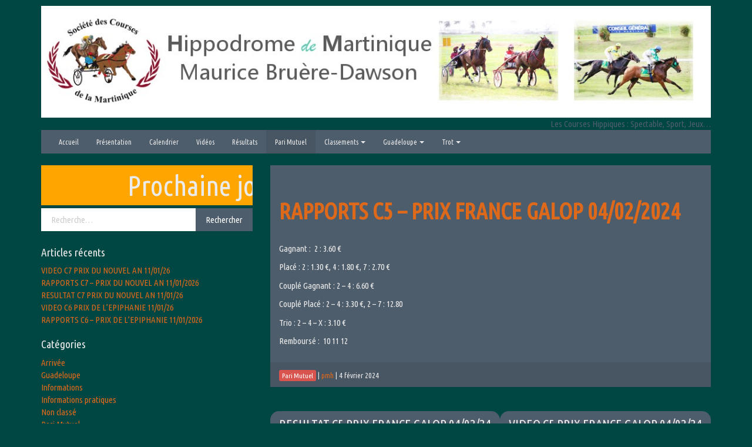

--- FILE ---
content_type: text/html; charset=UTF-8
request_url: https://hippodromedecarrere.fr/index.php/2024/02/04/rapports-c5-prix-france-galop-04-02-2024/
body_size: 12726
content:

<!DOCTYPE html>
<!--[if IE 8]> <html class="lt-ie9" lang="fr-FR"> <![endif]-->
<!--[if gt IE 8]><!--> <html lang="fr-FR"> <!--<![endif]-->
<head>
    <meta charset="UTF-8" />
    <meta http-equiv="X-UA-Compatible" content="IE=edge">
		 <meta name="viewport" content="width=device-width, initial-scale=1.0">
        <link rel="profile" href="http://gmpg.org/xfn/11" />
 
	<title>RAPPORTS C5 &#8211; PRIX FRANCE GALOP 04/02/2024 &#8211; Hippodrome de Martinique</title>
<link rel='dns-prefetch' href='//fonts.googleapis.com' />
<link rel='dns-prefetch' href='//s.w.org' />
<link rel="alternate" type="application/rss+xml" title="Hippodrome de Martinique &raquo; Flux" href="https://hippodromedecarrere.fr/index.php/feed/" />
<link rel="alternate" type="application/rss+xml" title="Hippodrome de Martinique &raquo; Flux des commentaires" href="https://hippodromedecarrere.fr/index.php/comments/feed/" />
		<script type="text/javascript">
			window._wpemojiSettings = {"baseUrl":"https:\/\/s.w.org\/images\/core\/emoji\/11\/72x72\/","ext":".png","svgUrl":"https:\/\/s.w.org\/images\/core\/emoji\/11\/svg\/","svgExt":".svg","source":{"concatemoji":"https:\/\/hippodromedecarrere.fr\/wp-includes\/js\/wp-emoji-release.min.js?ver=4.9.28"}};
			!function(e,a,t){var n,r,o,i=a.createElement("canvas"),p=i.getContext&&i.getContext("2d");function s(e,t){var a=String.fromCharCode;p.clearRect(0,0,i.width,i.height),p.fillText(a.apply(this,e),0,0);e=i.toDataURL();return p.clearRect(0,0,i.width,i.height),p.fillText(a.apply(this,t),0,0),e===i.toDataURL()}function c(e){var t=a.createElement("script");t.src=e,t.defer=t.type="text/javascript",a.getElementsByTagName("head")[0].appendChild(t)}for(o=Array("flag","emoji"),t.supports={everything:!0,everythingExceptFlag:!0},r=0;r<o.length;r++)t.supports[o[r]]=function(e){if(!p||!p.fillText)return!1;switch(p.textBaseline="top",p.font="600 32px Arial",e){case"flag":return s([55356,56826,55356,56819],[55356,56826,8203,55356,56819])?!1:!s([55356,57332,56128,56423,56128,56418,56128,56421,56128,56430,56128,56423,56128,56447],[55356,57332,8203,56128,56423,8203,56128,56418,8203,56128,56421,8203,56128,56430,8203,56128,56423,8203,56128,56447]);case"emoji":return!s([55358,56760,9792,65039],[55358,56760,8203,9792,65039])}return!1}(o[r]),t.supports.everything=t.supports.everything&&t.supports[o[r]],"flag"!==o[r]&&(t.supports.everythingExceptFlag=t.supports.everythingExceptFlag&&t.supports[o[r]]);t.supports.everythingExceptFlag=t.supports.everythingExceptFlag&&!t.supports.flag,t.DOMReady=!1,t.readyCallback=function(){t.DOMReady=!0},t.supports.everything||(n=function(){t.readyCallback()},a.addEventListener?(a.addEventListener("DOMContentLoaded",n,!1),e.addEventListener("load",n,!1)):(e.attachEvent("onload",n),a.attachEvent("onreadystatechange",function(){"complete"===a.readyState&&t.readyCallback()})),(n=t.source||{}).concatemoji?c(n.concatemoji):n.wpemoji&&n.twemoji&&(c(n.twemoji),c(n.wpemoji)))}(window,document,window._wpemojiSettings);
		</script>
		<style type="text/css">
img.wp-smiley,
img.emoji {
	display: inline !important;
	border: none !important;
	box-shadow: none !important;
	height: 1em !important;
	width: 1em !important;
	margin: 0 .07em !important;
	vertical-align: -0.1em !important;
	background: none !important;
	padding: 0 !important;
}
</style>
<link rel='stylesheet' id='contact-form-7-css'  href='https://hippodromedecarrere.fr/wp-content/plugins/contact-form-7/includes/css/styles.css?ver=5.1.1' type='text/css' media='all' />
<link rel='stylesheet' id='easingslider-css'  href='https://hippodromedecarrere.fr/wp-content/plugins/easing-slider/assets/css/public.min.css?ver=3.0.8' type='text/css' media='all' />
<link rel='stylesheet' id='meteo-css'  href='https://hippodromedecarrere.fr/wp-content/plugins/meteoart/public/css/meteo-public.css?ver=1.0.0' type='text/css' media='all' />
<link rel='stylesheet' id='ssb_style-css'  href='https://hippodromedecarrere.fr/wp-content/plugins/social-share-boost/css/style.css?ver=4.9.28' type='text/css' media='all' />
<link rel='stylesheet' id='splw-styles-css'  href='https://hippodromedecarrere.fr/wp-content/plugins/location-weather/assets/css/splw-style.min.css?ver=1.3.11' type='text/css' media='all' />
<style id='splw-styles-inline-css' type='text/css'>
#splw-location-weather-11178.splw-main-wrapper {max-width: 320px;margin : auto;margin-bottom: 2em;}#splw-location-weather-11178 .splw-lite-wrapper,#splw-location-weather-11178 .splw-forecast-weather select,#splw-location-weather-11178 .splw-forecast-weather option,#splw-location-weather-11178 .splw-lite-wrapper .splw-weather-attribution a{color:#fff;text-decoration: none;}#splw-location-weather-11178 .splw-lite-wrapper{ border: 0px solid #e2e2e2}#splw-location-weather-11178 .splw-lite-wrapper{border-radius: 8px;}#splw-location-weather-11178 .splw-weather-title {margin-top :0px;margin-right :0px;margin-bottom: 20px;margin-left: 0px;}#splw-location-weather-11178 .splw-weather-icons div svg path{fill:#dfe6e9;}#splw-location-weather-11178 .splw-lite-wrapper,#splw-location-weather-11178 .splw-forecast-weather option{background:#507f43}
</style>
<link rel='stylesheet' id='splw-old-styles-css'  href='https://hippodromedecarrere.fr/wp-content/plugins/location-weather/assets/css/old-style.min.css?ver=1.3.11' type='text/css' media='all' />
<link rel='stylesheet' id='wp-forecast-css'  href='https://hippodromedecarrere.fr/wp-content/plugins/wp-forecast/wp-forecast-default.css?ver=9999' type='text/css' media='all' />
<link rel='stylesheet' id='google-webfonts-css'  href='https://fonts.googleapis.com/css?family=Ubuntu+Condensed%3A300%2C400%2C700%7C&#038;subset=latin%2Clatin-ext&#038;ver=4.9.28' type='text/css' media='all' />
<link rel='stylesheet' id='bootstrap-css'  href='https://hippodromedecarrere.fr/wp-content/themes/firmasite/assets/themes/superhero/bootstrap.min.css?ver=4.9.28' type='text/css' media='all' />
<link rel='stylesheet' id='firmasite-style-css'  href='https://hippodromedecarrere.fr/wp-content/themes/firmasite/style.css?ver=4.9.28' type='text/css' media='all' />
<link rel='stylesheet' id='bbpress-wp-tweaks-css'  href='https://hippodromedecarrere.fr/wp-content/plugins/bbpress-wp-tweaks/style.css?ver=4.9.28' type='text/css' media='all' />
<link rel='stylesheet' id='tablepress-default-css'  href='https://hippodromedecarrere.fr/wp-content/plugins/tablepress/css/default.min.css?ver=1.9.1' type='text/css' media='all' />
<link rel='stylesheet' id='__EPYT__style-css'  href='https://hippodromedecarrere.fr/wp-content/plugins/youtube-embed-plus/styles/ytprefs.min.css?ver=14.1' type='text/css' media='all' />
<style id='__EPYT__style-inline-css' type='text/css'>

                .epyt-gallery-thumb {
                        width: 33.333%;
                }
                
</style>
	<style id="custom-custom-css" type="text/css" media="screen">
		</style>
			<style type="text/css" media="screen">
							body, h1, h2, h3, h4, h5, h6, .btn, .navbar { font-family: Ubuntu Condensed,sans-serif !important;}
						           </style>
			<script type='text/javascript'>
/* <![CDATA[ */
var theme_data = {"themeLogo":""};
/* ]]> */
</script>
<script type='text/javascript' src='https://hippodromedecarrere.fr/wp-includes/js/jquery/jquery.js?ver=1.12.4'></script>
<script type='text/javascript' src='https://hippodromedecarrere.fr/wp-includes/js/jquery/jquery-migrate.min.js?ver=1.4.1'></script>
<script type='text/javascript' src='https://hippodromedecarrere.fr/wp-content/plugins/easing-slider/assets/js/public.min.js?ver=3.0.8'></script>
<script type='text/javascript' src='https://hippodromedecarrere.fr/wp-content/plugins/meteoart/public/js/meteo-public.js?ver=1.0.0'></script>
<script type='text/javascript'>
/* <![CDATA[ */
var _EPYT_ = {"ajaxurl":"https:\/\/hippodromedecarrere.fr\/wp-admin\/admin-ajax.php","security":"d4591d8abc","gallery_scrolloffset":"20","eppathtoscripts":"https:\/\/hippodromedecarrere.fr\/wp-content\/plugins\/youtube-embed-plus\/scripts\/","eppath":"https:\/\/hippodromedecarrere.fr\/wp-content\/plugins\/youtube-embed-plus\/","epresponsiveselector":"[\"iframe.__youtube_prefs__\",\"iframe[src*='youtube.com']\",\"iframe[src*='youtube-nocookie.com']\",\"iframe[data-ep-src*='youtube.com']\",\"iframe[data-ep-src*='youtube-nocookie.com']\",\"iframe[data-ep-gallerysrc*='youtube.com']\"]","epdovol":"1","version":"14.1","evselector":"iframe.__youtube_prefs__[src], iframe[src*=\"youtube.com\/embed\/\"], iframe[src*=\"youtube-nocookie.com\/embed\/\"]","ajax_compat":"","ytapi_load":"light","pause_others":"","stopMobileBuffer":"1","not_live_on_channel":"","vi_active":"","vi_js_posttypes":[]};
/* ]]> */
</script>
<script type='text/javascript' src='https://hippodromedecarrere.fr/wp-content/plugins/youtube-embed-plus/scripts/ytprefs.min.js?ver=14.1'></script>
<link rel='https://api.w.org/' href='https://hippodromedecarrere.fr/index.php/wp-json/' />
<link rel="EditURI" type="application/rsd+xml" title="RSD" href="https://hippodromedecarrere.fr/xmlrpc.php?rsd" />
<link rel="wlwmanifest" type="application/wlwmanifest+xml" href="https://hippodromedecarrere.fr/wp-includes/wlwmanifest.xml" /> 
<link rel='prev' title='RESULTAT C5 PRIX FRANCE GALOP 04/02/24' href='https://hippodromedecarrere.fr/index.php/2024/02/04/resultat-c5-prix-france-galop-04-02-24/' />
<link rel='next' title='VIDEO C5 PRIX FRANCE GALOP 04/02/24' href='https://hippodromedecarrere.fr/index.php/2024/02/04/video-c5-prix-de-lassociation-des-courses-de-karukera-04-02-24/' />
<meta name="generator" content="WordPress 4.9.28" />
<link rel="canonical" href="https://hippodromedecarrere.fr/index.php/2024/02/04/rapports-c5-prix-france-galop-04-02-2024/" />
<link rel='shortlink' href='https://hippodromedecarrere.fr/?p=11811' />
<link rel="alternate" type="application/json+oembed" href="https://hippodromedecarrere.fr/index.php/wp-json/oembed/1.0/embed?url=https%3A%2F%2Fhippodromedecarrere.fr%2Findex.php%2F2024%2F02%2F04%2Frapports-c5-prix-france-galop-04-02-2024%2F" />
<link rel="alternate" type="text/xml+oembed" href="https://hippodromedecarrere.fr/index.php/wp-json/oembed/1.0/embed?url=https%3A%2F%2Fhippodromedecarrere.fr%2Findex.php%2F2024%2F02%2F04%2Frapports-c5-prix-france-galop-04-02-2024%2F&#038;format=xml" />
<style type="text/css" id="custom-background-css">
body.custom-background { background-color: #004743; }
</style>
		<script type="text/javascript">
			function visible_lg(){ return (jQuery("#visible-lg").css("display") === "block") ? true : false; }
			function visible_md(){ return (jQuery("#visible-md").css("display") === "block") ? true : false; }
			function visible_sm(){ return (jQuery("#visible-sm").css("display") === "block") ? true : false; }
			function visible_xs(){ return (jQuery("#visible-xs").css("display") === "block") ? true : false; }
			
			// http://remysharp.com/2010/07/21/throttling-function-calls/
			function throttle(d,a,h){a||(a=250);var b,e;return function(){var f=h||this,c=+new Date,g=arguments;b&&c<b+a?(clearTimeout(e),e=setTimeout(function(){b=c;d.apply(f,g)},a)):(b=c,d.apply(f,g))}};
        </script>
		<link rel="icon" href="https://hippodromedecarrere.fr/wp-content/uploads/2016/04/logoscm2013-150x150.jpg" sizes="32x32" />
<link rel="icon" href="https://hippodromedecarrere.fr/wp-content/uploads/2016/04/logoscm2013.jpg" sizes="192x192" />
<link rel="apple-touch-icon-precomposed" href="https://hippodromedecarrere.fr/wp-content/uploads/2016/04/logoscm2013.jpg" />
<meta name="msapplication-TileImage" content="https://hippodromedecarrere.fr/wp-content/uploads/2016/04/logoscm2013.jpg" />
</head>

<body class="post-template-default single single-post postid-11811 single-format-standard custom-background">

<a href="#primary" class="sr-only">Aller au contenu</a>

<div id="page" class="hfeed site site-sidebar-content superhero-theme">

	    
	<header id="masthead" class="site-header" role="banner">
  <div id="masthead-inner" class="container">

      
    <div id="logo" class="pull-left">         
        <a href="https://hippodromedecarrere.fr/" title="Hippodrome de Martinique" rel="home" id="logo-link" class="logo" data-section="body">
                        <img src="http://hippodromedecarrere.fr/wp-content/uploads/2017/07/Entete-site-internet-Carrere-4.jpg" alt="Les Courses Hippiques : Spectable, Sport, Jeux&#8230;" title="Hippodrome de Martinique" id="logo-img" />
                     </a>
    </div>
    
        
    <div id="logo-side" class="pull-right">
       
              	<div id="site-description" class="no-margin-bot text-right text-muted hidden-xs hidden-sm hidden-fixed-top">Les Courses Hippiques : Spectable, Sport, Jeux&#8230;</div>
       
                  
    </div>
    
        
    <div id="navbar-splitter" class="clearfix hidden-fixed-top"></div>
    
                <nav id="mainmenu" role="navigation" class="site-navigation main-navigation navbar  navbar-default">          
              <div class="navbar-header">
                  <button type="button" class="navbar-toggle collapsed" data-toggle="collapse" data-target="#nav-main">
                    <span class="sr-only">Afficher/masquer la navigation</span>
                    <span class="icon-bar"></span>
                    <span class="icon-bar"></span>
                    <span class="icon-bar"></span>
                  </button>
              </div>                
              <div id="nav-main" class="collapse navbar-collapse" role="navigation">
                <ul id="menu-menu-principal" class="nav navbar-nav"><li class="menu-accueil"><a href="http://hippodromedecarrere.fr/">Accueil</a></li>
<li class="menu-presentation"><a href="https://hippodromedecarrere.fr/index.php/presentation/">Présentation</a></li>
<li class="menu-calendrier"><a href="https://hippodromedecarrere.fr/index.php/calendrier/">Calendrier</a></li>
<li class="menu-videos"><a href="https://hippodromedecarrere.fr/index.php/category/videos/">Vidéos</a></li>
<li class="menu-resultats"><a href="https://hippodromedecarrere.fr/index.php/category/resultats/">Résultats</a></li>
<li class="current-post-ancestor active current-post-parent menu-pari-mutuel"><a href="https://hippodromedecarrere.fr/index.php/category/pmh/">Pari Mutuel</a></li>
<li class="dropdown menu-classements"><a class="dropdown-toggle" data-toggle="dropdown" data-target="#" href="https://hippodromedecarrere.fr/index.php/classements/">Classements <b class="caret"></b></a>
<ul class="dropdown-menu">
	<li class="dropdown have-submenu menu-classements-2025"><a href="https://hippodromedecarrere.fr/index.php/classements-2025/">Classements 2025</a>
<ul class="dropdown-menu submenu">
		<li class="menu-classement-jockeys-2025"><a href="https://hippodromedecarrere.fr/index.php/classement-jockeys-2025/">Classement Jockeys 2025</a></li>
		<li class="menu-classement-proprietaires-2025"><a href="https://hippodromedecarrere.fr/index.php/classement-proprietaires-2025/">Classement Propriètaires 2025</a></li>
		<li class="menu-classement-entraineurs-2025"><a href="https://hippodromedecarrere.fr/index.php/classement-entraineurs-2025/">Classement Entraineurs 2025</a></li>
	</ul>
</li>
	<li class="menu-classements-2024"><a href="https://hippodromedecarrere.fr/index.php/classement-2024/">Classements 2024</a></li>
	<li class="menu-classements-2023"><a href="https://hippodromedecarrere.fr/index.php/classements-2023/">Classements 2023</a></li>
	<li class="menu-classements-2022"><a href="https://hippodromedecarrere.fr/index.php/classements-2022/">Classements 2022</a></li>
	<li class="menu-classements-2021"><a href="https://hippodromedecarrere.fr/index.php/classements-2021/">Classements 2021</a></li>
	<li class="menu-classements-2020"><a href="https://hippodromedecarrere.fr/index.php/classements-2020/">Classements 2020</a></li>
	<li class="menu-classements-2019"><a href="https://hippodromedecarrere.fr/index.php/classements-2019/">Classements 2019</a></li>
	<li class="menu-classements-2018"><a href="https://hippodromedecarrere.fr/index.php/classements-2018/">Classements 2018</a></li>
	<li class="menu-classements-2017"><a href="https://hippodromedecarrere.fr/index.php/classements/classements-2017/">Classements 2017</a></li>
	<li class="menu-classements-2016"><a href="https://hippodromedecarrere.fr/index.php/classements-2016/">Classements 2016</a></li>
</ul>
</li>
<li class="dropdown menu-guadeloupe"><a class="dropdown-toggle" data-toggle="dropdown" data-target="#" href="https://hippodromedecarrere.fr/index.php/category/guadeloupe/">Guadeloupe <b class="caret"></b></a>
<ul class="dropdown-menu">
	<li class="dropdown have-submenu menu-guadeloupe-2026"><a href="https://hippodromedecarrere.fr/index.php/guadeloupe-2026/">Guadeloupe 2026</a>
<ul class="dropdown-menu submenu">
		<li class="menu-calendrier-guadeloupe-2026"><a href="https://hippodromedecarrere.fr/index.php/calendrier-guadeloupe-2026/">Calendrier Guadeloupe 2026</a></li>
	</ul>
</li>
	<li class="menu-guadeloupe-2022"><a href="https://hippodromedecarrere.fr/index.php/guadeloupe-2022/">Guadeloupe 2022</a></li>
	<li class="menu-guadeloupe-2021"><a href="https://hippodromedecarrere.fr/index.php/guadeloupe-2021/">Guadeloupe 2021</a></li>
	<li class="menu-guadeloupe-2020"><a href="https://hippodromedecarrere.fr/index.php/guadeloupe-2020/">Guadeloupe 2020</a></li>
	<li class="menu-guadeloupe-2019"><a href="https://hippodromedecarrere.fr/index.php/guadeloupe-2019/">Guadeloupe 2019</a></li>
	<li class="menu-guadeloupe-2018"><a href="https://hippodromedecarrere.fr/index.php/guadeloupe-2018/">Guadeloupe 2018</a></li>
	<li class="menu-guadeloupe-2017"><a href="https://hippodromedecarrere.fr/index.php/2017-2/">Guadeloupe 2017</a></li>
	<li class="menu-guadeloupe-2016"><a href="https://hippodromedecarrere.fr/index.php/2016-2/">Guadeloupe 2016</a></li>
</ul>
</li>
<li class="dropdown menu-trot"><a class="dropdown-toggle" data-toggle="dropdown" data-target="#" href="https://hippodromedecarrere.fr/index.php/category/trot/">Trot <b class="caret"></b></a>
<ul class="dropdown-menu">
	<li class="dropdown have-submenu menu-trot-2026"><a href="https://hippodromedecarrere.fr/index.php/trot-2026/">Trot 2026</a>
<ul class="dropdown-menu submenu">
		<li class="menu-classement-driver-2026"><a href="https://hippodromedecarrere.fr/index.php/classement-driver-2026/">Classement Driver 2026</a></li>
		<li class="menu-classement-proprietaire-entraineur-2026"><a href="https://hippodromedecarrere.fr/index.php/classement-proprietaire-entraineur-2026/">Classement Propriétaire/Entraineur 2026</a></li>
	</ul>
</li>
	<li class="menu-trot-2025"><a href="https://hippodromedecarrere.fr/index.php/trot-2025/">Trot 2025</a></li>
	<li class="menu-trot-2024"><a href="https://hippodromedecarrere.fr/index.php/trot-2024/">Trot 2024</a></li>
	<li class="menu-trot-2023"><a href="https://hippodromedecarrere.fr/index.php/trot-2023/">Trot 2023</a></li>
	<li class="menu-trot-2022"><a href="https://hippodromedecarrere.fr/index.php/trot-2022/">Trot 2022</a></li>
	<li class="menu-trot-2021"><a href="https://hippodromedecarrere.fr/index.php/trot-2021/">Trot 2021</a></li>
	<li class="menu-trot-2020"><a href="https://hippodromedecarrere.fr/index.php/trot-2020/">Trot 2020</a></li>
	<li class="menu-trot-2019"><a href="https://hippodromedecarrere.fr/index.php/trot-2019/">Trot 2019</a></li>
	<li class="menu-trot-2018"><a href="https://hippodromedecarrere.fr/index.php/trot-2018/">Trot 2018</a></li>
	<li class="menu-trot-2017"><a href="https://hippodromedecarrere.fr/index.php/trot-2017/">Trot 2017</a></li>
	<li class="menu-trot-2016"><a href="https://hippodromedecarrere.fr/index.php/trot-2016/">Trot 2016</a></li>
</ul>
</li>
</ul>              </div>
            </nav>    <!-- .site-navigation .main-navigation --> 
              
        
  </div>
</header><!-- #masthead .site-header -->
    
	    
	<div id="main" class="site-main container">
        <div class="row">
            

		<div id="primary" class="content-area clearfix col-xs-12 col-md-8 pull-right">
			
			            
			
								
					<article id="post-11811" class="post-11811 post type-post status-publish format-standard hentry category-pmh">
 <div class="panel panel-default">
   <div class="panel-body">
    <header class="entry-header">
        <h1 class="page-header page-title entry-title">
            <strong><a href="https://hippodromedecarrere.fr/index.php/2024/02/04/rapports-c5-prix-france-galop-04-02-2024/" title="Permalien vers RAPPORTS C5 &#8211; PRIX FRANCE GALOP 04/02/2024" rel="bookmark">RAPPORTS C5 &#8211; PRIX FRANCE GALOP 04/02/2024</a></strong>
            		</h1>
    </header>
    <div class="entry-content">
 		<p>Gagnant :  2 : 3.60 €</p>
<p>Placé : 2 : 1.30 €, 4 : 1.80 €, 7 : 2.70 €</p>
<p>Couplé Gagnant : 2 &#8211; 4 : 6.60 €</p>
<p>Couplé Placé : 2 &#8211; 4 : 3.30 €, 2 &#8211; 7 : 12.80</p>
<p>Trio : 2 &#8211; 4 &#8211; X : 3.10 €</p>
<p>Remboursé :  10 11 12</p>
		            </div>
   </div>
   <div class="panel-footer entry-meta">
        <small>
                <span class="loop-category"><span class="icon-folder-open"></span>  <a class="label label-danger" href="https://hippodromedecarrere.fr/index.php/category/pmh/"><span>Pari Mutuel</span></a> </span>        <span class="loop-author"> | <span class="icon-user"></span> <span class="author vcard"><a class="url fn n" href="https://hippodromedecarrere.fr/index.php/author/pmh/">pmh</a></span></span>
        <span class="loop-date"> | <span class="icon-calendar"></span> <time class="entry-date published updated" datetime="2024-02-04T15:17:40+0000">4 février 2024</time></span>
                   
                </small>
    </div>
 </div>
</article><!-- #post-11811 -->
				
			
                        <div class="clearfix remove-for-infinite"></div>	
	<div id="pagination-bottom" class="pager lead">
		
	
		<li class="nav-below nav-next pull-right"><a href="https://hippodromedecarrere.fr/index.php/2024/02/04/video-c5-prix-de-lassociation-des-courses-de-karukera-04-02-24/" rel="next">VIDEO C5 PRIX FRANCE GALOP 04/02/24 <span class="meta-nav"><i class="icon-arrow-right"></i></span></a></li>		<li class="nav-below nav-previous pull-left"><a href="https://hippodromedecarrere.fr/index.php/2024/02/04/resultat-c5-prix-france-galop-04-02-24/" rel="prev"><span class="meta-nav"><i class="icon-arrow-left"></i></span> RESULTAT C5 PRIX FRANCE GALOP 04/02/24</a></li>
	
		
	</div>
	
		</div><!-- #primary .content-area -->

<div id="secondary" class="widget-area clearfix col-xs-12 col-md-4" role="complementary">
 
    
    <article id="custom_html-2" class="widget_text widget clearfix widget_custom_html"><div class="textwidget custom-html-widget"><marquee bgcolor="orange"><font size="8pt">Prochaine journée de courses hippiques le Dimanche 8 février 2026, renseignements : 05 96 51 76 49</font> </marquee></div></article><article id="search-2" class="widget clearfix widget_search"><form role="search" method="get" class="search-form" action="https://hippodromedecarrere.fr/">
	<label class="sr-only" for="s"><span class="screen-reader-text">Rechercher&nbsp;:</span></label>
	<div class="form-group">
        <div class="input-group">
            <input type="search" class="search-field form-control" placeholder="Recherche&hellip;" value="" name="s" x-webkit-speech />
            <div class="input-group-btn">
                <button type="submit" class="search-submit btn btn-default">Rechercher</button>
            </div>
        </div>
    </div>
</form></article>		<article id="recent-posts-2" class="widget clearfix widget_recent_entries">		<h4>Articles récents</h4>		<ul>
											<li>
					<a href="https://hippodromedecarrere.fr/index.php/2026/01/11/video-c7-prix-du-nouvel-an-11-01-26/">VIDEO C7 PRIX DU NOUVEL AN 11/01/26</a>
									</li>
											<li>
					<a href="https://hippodromedecarrere.fr/index.php/2026/01/11/rapports-c7-prix-du-nouvel-an-11-01-2026/">RAPPORTS C7 &#8211; PRIX DU NOUVEL AN 11/01/2026</a>
									</li>
											<li>
					<a href="https://hippodromedecarrere.fr/index.php/2026/01/11/resultat-c7-prix-du-nouvel-an-11-01-26/">RESULTAT C7 PRIX DU NOUVEL AN 11/01/26</a>
									</li>
											<li>
					<a href="https://hippodromedecarrere.fr/index.php/2026/01/11/video-c6-prix-de-lepiphanie-11-01-26/">VIDEO C6 PRIX DE L&rsquo;EPIPHANIE 11/01/26</a>
									</li>
											<li>
					<a href="https://hippodromedecarrere.fr/index.php/2026/01/11/rapports-c6-prix-de-lepiphanie-11-01-2026/">RAPPORTS C6 &#8211; PRIX DE L&rsquo;EPIPHANIE 11/01/2026</a>
									</li>
					</ul>
		</article><article id="categories-2" class="widget clearfix widget_categories"><h4>Catégories</h4>		<ul>
	<li class="cat-item cat-item-12"><a href="https://hippodromedecarrere.fr/index.php/category/arrivee/" >Arrivée</a>
</li>
	<li class="cat-item cat-item-13"><a href="https://hippodromedecarrere.fr/index.php/category/guadeloupe/" >Guadeloupe</a>
</li>
	<li class="cat-item cat-item-20"><a href="https://hippodromedecarrere.fr/index.php/category/informations/" >Informations</a>
</li>
	<li class="cat-item cat-item-17"><a href="https://hippodromedecarrere.fr/index.php/category/informations-pratiques/" >Informations pratiques</a>
</li>
	<li class="cat-item cat-item-1"><a href="https://hippodromedecarrere.fr/index.php/category/non-classe/" >Non classé</a>
</li>
	<li class="cat-item cat-item-10"><a href="https://hippodromedecarrere.fr/index.php/category/pmh/" >Pari Mutuel</a>
</li>
	<li class="cat-item cat-item-7"><a href="https://hippodromedecarrere.fr/index.php/category/photos/" >Photos</a>
</li>
	<li class="cat-item cat-item-9"><a href="https://hippodromedecarrere.fr/index.php/category/programme/" >Programme</a>
</li>
	<li class="cat-item cat-item-5"><a href="https://hippodromedecarrere.fr/index.php/category/resultats/" >Résultats</a>
</li>
	<li class="cat-item cat-item-15"><a href="https://hippodromedecarrere.fr/index.php/category/trot/" >Trot</a>
</li>
	<li class="cat-item cat-item-3"><a href="https://hippodromedecarrere.fr/index.php/category/videos/" >Vidéos</a>
</li>
		</ul>
</article><article id="archives-2" class="widget clearfix widget_archive"><h4>Archives</h4>		<label class="screen-reader-text" for="archives-dropdown-2">Archives</label>
		<select id="archives-dropdown-2" name="archive-dropdown" onchange='document.location.href=this.options[this.selectedIndex].value;'>
			
			<option value="">Sélectionner un mois</option>
				<option value='https://hippodromedecarrere.fr/index.php/2026/01/'> janvier 2026 &nbsp;(23)</option>
	<option value='https://hippodromedecarrere.fr/index.php/2025/12/'> décembre 2025 &nbsp;(26)</option>
	<option value='https://hippodromedecarrere.fr/index.php/2025/11/'> novembre 2025 &nbsp;(47)</option>
	<option value='https://hippodromedecarrere.fr/index.php/2025/10/'> octobre 2025 &nbsp;(49)</option>
	<option value='https://hippodromedecarrere.fr/index.php/2025/09/'> septembre 2025 &nbsp;(45)</option>
	<option value='https://hippodromedecarrere.fr/index.php/2025/07/'> juillet 2025 &nbsp;(39)</option>
	<option value='https://hippodromedecarrere.fr/index.php/2025/06/'> juin 2025 &nbsp;(45)</option>
	<option value='https://hippodromedecarrere.fr/index.php/2025/05/'> mai 2025 &nbsp;(46)</option>
	<option value='https://hippodromedecarrere.fr/index.php/2025/04/'> avril 2025 &nbsp;(44)</option>
	<option value='https://hippodromedecarrere.fr/index.php/2025/03/'> mars 2025 &nbsp;(45)</option>
	<option value='https://hippodromedecarrere.fr/index.php/2025/02/'> février 2025 &nbsp;(45)</option>
	<option value='https://hippodromedecarrere.fr/index.php/2025/01/'> janvier 2025 &nbsp;(44)</option>
	<option value='https://hippodromedecarrere.fr/index.php/2024/12/'> décembre 2024 &nbsp;(51)</option>
	<option value='https://hippodromedecarrere.fr/index.php/2024/11/'> novembre 2024 &nbsp;(48)</option>
	<option value='https://hippodromedecarrere.fr/index.php/2024/10/'> octobre 2024 &nbsp;(26)</option>
	<option value='https://hippodromedecarrere.fr/index.php/2024/09/'> septembre 2024 &nbsp;(47)</option>
	<option value='https://hippodromedecarrere.fr/index.php/2024/08/'> août 2024 &nbsp;(43)</option>
	<option value='https://hippodromedecarrere.fr/index.php/2024/07/'> juillet 2024 &nbsp;(36)</option>
	<option value='https://hippodromedecarrere.fr/index.php/2024/06/'> juin 2024 &nbsp;(45)</option>
	<option value='https://hippodromedecarrere.fr/index.php/2024/05/'> mai 2024 &nbsp;(45)</option>
	<option value='https://hippodromedecarrere.fr/index.php/2024/04/'> avril 2024 &nbsp;(45)</option>
	<option value='https://hippodromedecarrere.fr/index.php/2024/03/'> mars 2024 &nbsp;(23)</option>
	<option value='https://hippodromedecarrere.fr/index.php/2024/02/'> février 2024 &nbsp;(45)</option>
	<option value='https://hippodromedecarrere.fr/index.php/2024/01/'> janvier 2024 &nbsp;(23)</option>
	<option value='https://hippodromedecarrere.fr/index.php/2023/12/'> décembre 2023 &nbsp;(51)</option>
	<option value='https://hippodromedecarrere.fr/index.php/2023/11/'> novembre 2023 &nbsp;(51)</option>
	<option value='https://hippodromedecarrere.fr/index.php/2023/10/'> octobre 2023 &nbsp;(52)</option>
	<option value='https://hippodromedecarrere.fr/index.php/2023/09/'> septembre 2023 &nbsp;(48)</option>
	<option value='https://hippodromedecarrere.fr/index.php/2023/08/'> août 2023 &nbsp;(16)</option>
	<option value='https://hippodromedecarrere.fr/index.php/2023/07/'> juillet 2023 &nbsp;(36)</option>
	<option value='https://hippodromedecarrere.fr/index.php/2023/06/'> juin 2023 &nbsp;(25)</option>
	<option value='https://hippodromedecarrere.fr/index.php/2023/05/'> mai 2023 &nbsp;(44)</option>
	<option value='https://hippodromedecarrere.fr/index.php/2023/04/'> avril 2023 &nbsp;(43)</option>
	<option value='https://hippodromedecarrere.fr/index.php/2023/03/'> mars 2023 &nbsp;(25)</option>
	<option value='https://hippodromedecarrere.fr/index.php/2023/02/'> février 2023 &nbsp;(44)</option>
	<option value='https://hippodromedecarrere.fr/index.php/2023/01/'> janvier 2023 &nbsp;(43)</option>
	<option value='https://hippodromedecarrere.fr/index.php/2022/12/'> décembre 2022 &nbsp;(23)</option>
	<option value='https://hippodromedecarrere.fr/index.php/2022/11/'> novembre 2022 &nbsp;(23)</option>
	<option value='https://hippodromedecarrere.fr/index.php/2022/10/'> octobre 2022 &nbsp;(23)</option>
	<option value='https://hippodromedecarrere.fr/index.php/2022/09/'> septembre 2022 &nbsp;(26)</option>
	<option value='https://hippodromedecarrere.fr/index.php/2022/08/'> août 2022 &nbsp;(22)</option>
	<option value='https://hippodromedecarrere.fr/index.php/2022/07/'> juillet 2022 &nbsp;(23)</option>
	<option value='https://hippodromedecarrere.fr/index.php/2022/06/'> juin 2022 &nbsp;(23)</option>
	<option value='https://hippodromedecarrere.fr/index.php/2022/05/'> mai 2022 &nbsp;(26)</option>
	<option value='https://hippodromedecarrere.fr/index.php/2022/04/'> avril 2022 &nbsp;(23)</option>
	<option value='https://hippodromedecarrere.fr/index.php/2022/03/'> mars 2022 &nbsp;(23)</option>
	<option value='https://hippodromedecarrere.fr/index.php/2022/02/'> février 2022 &nbsp;(24)</option>
	<option value='https://hippodromedecarrere.fr/index.php/2022/01/'> janvier 2022 &nbsp;(16)</option>
	<option value='https://hippodromedecarrere.fr/index.php/2021/12/'> décembre 2021 &nbsp;(18)</option>
	<option value='https://hippodromedecarrere.fr/index.php/2021/11/'> novembre 2021 &nbsp;(15)</option>
	<option value='https://hippodromedecarrere.fr/index.php/2021/10/'> octobre 2021 &nbsp;(17)</option>
	<option value='https://hippodromedecarrere.fr/index.php/2021/09/'> septembre 2021 &nbsp;(16)</option>
	<option value='https://hippodromedecarrere.fr/index.php/2021/07/'> juillet 2021 &nbsp;(24)</option>
	<option value='https://hippodromedecarrere.fr/index.php/2021/06/'> juin 2021 &nbsp;(23)</option>
	<option value='https://hippodromedecarrere.fr/index.php/2021/05/'> mai 2021 &nbsp;(16)</option>
	<option value='https://hippodromedecarrere.fr/index.php/2021/04/'> avril 2021 &nbsp;(16)</option>
	<option value='https://hippodromedecarrere.fr/index.php/2021/03/'> mars 2021 &nbsp;(17)</option>
	<option value='https://hippodromedecarrere.fr/index.php/2021/02/'> février 2021 &nbsp;(16)</option>
	<option value='https://hippodromedecarrere.fr/index.php/2021/01/'> janvier 2021 &nbsp;(19)</option>
	<option value='https://hippodromedecarrere.fr/index.php/2020/12/'> décembre 2020 &nbsp;(16)</option>
	<option value='https://hippodromedecarrere.fr/index.php/2020/11/'> novembre 2020 &nbsp;(32)</option>
	<option value='https://hippodromedecarrere.fr/index.php/2020/10/'> octobre 2020 &nbsp;(23)</option>
	<option value='https://hippodromedecarrere.fr/index.php/2020/09/'> septembre 2020 &nbsp;(26)</option>
	<option value='https://hippodromedecarrere.fr/index.php/2020/08/'> août 2020 &nbsp;(26)</option>
	<option value='https://hippodromedecarrere.fr/index.php/2020/07/'> juillet 2020 &nbsp;(19)</option>
	<option value='https://hippodromedecarrere.fr/index.php/2020/06/'> juin 2020 &nbsp;(39)</option>
	<option value='https://hippodromedecarrere.fr/index.php/2020/05/'> mai 2020 &nbsp;(1)</option>
	<option value='https://hippodromedecarrere.fr/index.php/2020/04/'> avril 2020 &nbsp;(1)</option>
	<option value='https://hippodromedecarrere.fr/index.php/2020/03/'> mars 2020 &nbsp;(19)</option>
	<option value='https://hippodromedecarrere.fr/index.php/2020/02/'> février 2020 &nbsp;(26)</option>
	<option value='https://hippodromedecarrere.fr/index.php/2020/01/'> janvier 2020 &nbsp;(27)</option>
	<option value='https://hippodromedecarrere.fr/index.php/2019/12/'> décembre 2019 &nbsp;(3)</option>
	<option value='https://hippodromedecarrere.fr/index.php/2019/11/'> novembre 2019 &nbsp;(25)</option>
	<option value='https://hippodromedecarrere.fr/index.php/2019/10/'> octobre 2019 &nbsp;(23)</option>
	<option value='https://hippodromedecarrere.fr/index.php/2019/09/'> septembre 2019 &nbsp;(26)</option>
	<option value='https://hippodromedecarrere.fr/index.php/2019/08/'> août 2019 &nbsp;(2)</option>
	<option value='https://hippodromedecarrere.fr/index.php/2019/07/'> juillet 2019 &nbsp;(25)</option>
	<option value='https://hippodromedecarrere.fr/index.php/2019/06/'> juin 2019 &nbsp;(31)</option>
	<option value='https://hippodromedecarrere.fr/index.php/2019/05/'> mai 2019 &nbsp;(28)</option>
	<option value='https://hippodromedecarrere.fr/index.php/2019/04/'> avril 2019 &nbsp;(52)</option>
	<option value='https://hippodromedecarrere.fr/index.php/2019/03/'> mars 2019 &nbsp;(26)</option>
	<option value='https://hippodromedecarrere.fr/index.php/2019/02/'> février 2019 &nbsp;(29)</option>
	<option value='https://hippodromedecarrere.fr/index.php/2019/01/'> janvier 2019 &nbsp;(29)</option>
	<option value='https://hippodromedecarrere.fr/index.php/2018/12/'> décembre 2018 &nbsp;(28)</option>
	<option value='https://hippodromedecarrere.fr/index.php/2018/11/'> novembre 2018 &nbsp;(25)</option>
	<option value='https://hippodromedecarrere.fr/index.php/2018/10/'> octobre 2018 &nbsp;(27)</option>
	<option value='https://hippodromedecarrere.fr/index.php/2018/09/'> septembre 2018 &nbsp;(27)</option>
	<option value='https://hippodromedecarrere.fr/index.php/2018/08/'> août 2018 &nbsp;(2)</option>
	<option value='https://hippodromedecarrere.fr/index.php/2018/07/'> juillet 2018 &nbsp;(30)</option>
	<option value='https://hippodromedecarrere.fr/index.php/2018/06/'> juin 2018 &nbsp;(30)</option>
	<option value='https://hippodromedecarrere.fr/index.php/2018/05/'> mai 2018 &nbsp;(30)</option>
	<option value='https://hippodromedecarrere.fr/index.php/2018/04/'> avril 2018 &nbsp;(53)</option>
	<option value='https://hippodromedecarrere.fr/index.php/2018/03/'> mars 2018 &nbsp;(29)</option>
	<option value='https://hippodromedecarrere.fr/index.php/2018/02/'> février 2018 &nbsp;(27)</option>
	<option value='https://hippodromedecarrere.fr/index.php/2018/01/'> janvier 2018 &nbsp;(31)</option>
	<option value='https://hippodromedecarrere.fr/index.php/2017/12/'> décembre 2017 &nbsp;(28)</option>
	<option value='https://hippodromedecarrere.fr/index.php/2017/11/'> novembre 2017 &nbsp;(25)</option>
	<option value='https://hippodromedecarrere.fr/index.php/2017/10/'> octobre 2017 &nbsp;(27)</option>
	<option value='https://hippodromedecarrere.fr/index.php/2017/09/'> septembre 2017 &nbsp;(31)</option>
	<option value='https://hippodromedecarrere.fr/index.php/2017/08/'> août 2017 &nbsp;(27)</option>
	<option value='https://hippodromedecarrere.fr/index.php/2017/07/'> juillet 2017 &nbsp;(28)</option>
	<option value='https://hippodromedecarrere.fr/index.php/2017/06/'> juin 2017 &nbsp;(30)</option>
	<option value='https://hippodromedecarrere.fr/index.php/2017/05/'> mai 2017 &nbsp;(26)</option>
	<option value='https://hippodromedecarrere.fr/index.php/2017/04/'> avril 2017 &nbsp;(51)</option>
	<option value='https://hippodromedecarrere.fr/index.php/2017/03/'> mars 2017 &nbsp;(28)</option>
	<option value='https://hippodromedecarrere.fr/index.php/2017/02/'> février 2017 &nbsp;(26)</option>
	<option value='https://hippodromedecarrere.fr/index.php/2017/01/'> janvier 2017 &nbsp;(30)</option>
	<option value='https://hippodromedecarrere.fr/index.php/2016/12/'> décembre 2016 &nbsp;(4)</option>
	<option value='https://hippodromedecarrere.fr/index.php/2016/11/'> novembre 2016 &nbsp;(57)</option>
	<option value='https://hippodromedecarrere.fr/index.php/2016/10/'> octobre 2016 &nbsp;(32)</option>
	<option value='https://hippodromedecarrere.fr/index.php/2016/09/'> septembre 2016 &nbsp;(36)</option>
	<option value='https://hippodromedecarrere.fr/index.php/2016/08/'> août 2016 &nbsp;(34)</option>
	<option value='https://hippodromedecarrere.fr/index.php/2016/07/'> juillet 2016 &nbsp;(37)</option>
	<option value='https://hippodromedecarrere.fr/index.php/2016/06/'> juin 2016 &nbsp;(34)</option>
	<option value='https://hippodromedecarrere.fr/index.php/2016/05/'> mai 2016 &nbsp;(72)</option>
	<option value='https://hippodromedecarrere.fr/index.php/2016/04/'> avril 2016 &nbsp;(26)</option>
	<option value='https://hippodromedecarrere.fr/index.php/2016/03/'> mars 2016 &nbsp;(1)</option>
	<option value='https://hippodromedecarrere.fr/index.php/2016/02/'> février 2016 &nbsp;(4)</option>

		</select>
		</article>
    
</div><!-- #secondary .widget-area -->
		</div><!--  .row -->
            
	</div><!-- #main .site-main -->

	<footer id="footer" class="site-footer clearfix" role="contentinfo">
    <div class="site-info container">
                <div class="row">
			<article id="bbp_login_widget-3" class="widget clearfix col-xs-12 col-md-4 bbp_widget_login dropup">
			<form method="post" action="https://hippodromedecarrere.fr/wp-login.php" class="bbp-login-form">
				<fieldset>
					<legend>Connexion</legend>

					<div class="bbp-username">
						<label for="user_login">Identifiant: </label>
						<input type="text" name="log" value="" size="20" id="user_login" tabindex="101" />
					</div>

					<div class="bbp-password">
						<label for="user_pass">Mot de passe: </label>
						<input type="password" name="pwd" value="" size="20" id="user_pass" tabindex="102" />
					</div>

					<div class="bbp-remember-me">
						<input type="checkbox" name="rememberme" value="forever"  id="rememberme" tabindex="103" />
						<label for="rememberme">Se souvenir de moi</label>
					</div>

					<div class="bbp-submit-wrapper">

						
						<button type="submit" name="user-submit" id="user-submit" tabindex="104" class="button submit user-submit">Connexion</button>

						
		<input type="hidden" name="user-cookie" value="1" />

		<input type="hidden" id="bbp_redirect_to" name="redirect_to" value="https://hippodromedecarrere.fr/index.php/2024/02/04/rapports-c5-prix-france-galop-04-02-2024/" /><input type="hidden" id="_wpnonce" name="_wpnonce" value="9bfd59e6e8" /><input type="hidden" name="_wp_http_referer" value="/index.php/2024/02/04/rapports-c5-prix-france-galop-04-02-2024/" />
					</div>

					
				</fieldset>
			</form>

		</article><article id="text-2" class="widget clearfix col-xs-12 col-md-4 widget_text dropup"><h4>Copyright</h4>			<div class="textwidget"><p>Copyright SCM Christian CORNELUS 2025</p>
</div>
		</article>        </div>

        <div class="clearfix"></div>

		

                
		                	<small id="firmasite_designer" class="text-muted designer"> <a href="//firmasite.com/" class="text-muted" rel="designer"></a></small>
            </div><!-- .site-info -->
</footer><!-- #colophon .site-footer -->
</div><!-- #page .hfeed .site -->

<!-- analytics-counter google analytics tracking code --><script>
    (function(i,s,o,g,r,a,m){i['GoogleAnalyticsObject']=r;i[r]=i[r]||function(){
            (i[r].q=i[r].q||[]).push(arguments)},i[r].l=1*new Date();a=s.createElement(o),
        m=s.getElementsByTagName(o)[0];a.async=1;a.src=g;m.parentNode.insertBefore(a,m)
    })(window,document,'script','//www.google-analytics.com/analytics.js','ga');

    ga('create', 'UA-77084221-1', 'auto');

    ga('set', 'anonymizeIp', true);    ga('send', 'pageview');

</script><!--  -->  <script type="text/javascript">	
	   
	/* jQuery Easing Plugin, v1.3 - http://gsgd.co.uk/sandbox/jquery/easing/ */
	jQuery.easing.jswing=jQuery.easing.swing;jQuery.extend(jQuery.easing,{def:"easeOutQuad",swing:function(e,f,a,h,g){return jQuery.easing[jQuery.easing.def](e,f,a,h,g)},easeInQuad:function(e,f,a,h,g){return h*(f/=g)*f+a},easeOutQuad:function(e,f,a,h,g){return -h*(f/=g)*(f-2)+a},easeInOutQuad:function(e,f,a,h,g){if((f/=g/2)<1){return h/2*f*f+a}return -h/2*((--f)*(f-2)-1)+a},easeInCubic:function(e,f,a,h,g){return h*(f/=g)*f*f+a},easeOutCubic:function(e,f,a,h,g){return h*((f=f/g-1)*f*f+1)+a},easeInOutCubic:function(e,f,a,h,g){if((f/=g/2)<1){return h/2*f*f*f+a}return h/2*((f-=2)*f*f+2)+a},easeInQuart:function(e,f,a,h,g){return h*(f/=g)*f*f*f+a},easeOutQuart:function(e,f,a,h,g){return -h*((f=f/g-1)*f*f*f-1)+a},easeInOutQuart:function(e,f,a,h,g){if((f/=g/2)<1){return h/2*f*f*f*f+a}return -h/2*((f-=2)*f*f*f-2)+a},easeInQuint:function(e,f,a,h,g){return h*(f/=g)*f*f*f*f+a},easeOutQuint:function(e,f,a,h,g){return h*((f=f/g-1)*f*f*f*f+1)+a},easeInOutQuint:function(e,f,a,h,g){if((f/=g/2)<1){return h/2*f*f*f*f*f+a}return h/2*((f-=2)*f*f*f*f+2)+a},easeInSine:function(e,f,a,h,g){return -h*Math.cos(f/g*(Math.PI/2))+h+a},easeOutSine:function(e,f,a,h,g){return h*Math.sin(f/g*(Math.PI/2))+a},easeInOutSine:function(e,f,a,h,g){return -h/2*(Math.cos(Math.PI*f/g)-1)+a},easeInExpo:function(e,f,a,h,g){return(f==0)?a:h*Math.pow(2,10*(f/g-1))+a},easeOutExpo:function(e,f,a,h,g){return(f==g)?a+h:h*(-Math.pow(2,-10*f/g)+1)+a},easeInOutExpo:function(e,f,a,h,g){if(f==0){return a}if(f==g){return a+h}if((f/=g/2)<1){return h/2*Math.pow(2,10*(f-1))+a}return h/2*(-Math.pow(2,-10*--f)+2)+a},easeInCirc:function(e,f,a,h,g){return -h*(Math.sqrt(1-(f/=g)*f)-1)+a},easeOutCirc:function(e,f,a,h,g){return h*Math.sqrt(1-(f=f/g-1)*f)+a},easeInOutCirc:function(e,f,a,h,g){if((f/=g/2)<1){return -h/2*(Math.sqrt(1-f*f)-1)+a}return h/2*(Math.sqrt(1-(f-=2)*f)+1)+a},easeInElastic:function(f,h,e,l,k){var i=1.70158;var j=0;var g=l;if(h==0){return e}if((h/=k)==1){return e+l}if(!j){j=k*0.3}if(g<Math.abs(l)){g=l;var i=j/4}else{var i=j/(2*Math.PI)*Math.asin(l/g)}return -(g*Math.pow(2,10*(h-=1))*Math.sin((h*k-i)*(2*Math.PI)/j))+e},easeOutElastic:function(f,h,e,l,k){var i=1.70158;var j=0;var g=l;if(h==0){return e}if((h/=k)==1){return e+l}if(!j){j=k*0.3}if(g<Math.abs(l)){g=l;var i=j/4}else{var i=j/(2*Math.PI)*Math.asin(l/g)}return g*Math.pow(2,-10*h)*Math.sin((h*k-i)*(2*Math.PI)/j)+l+e},easeInOutElastic:function(f,h,e,l,k){var i=1.70158;var j=0;var g=l;if(h==0){return e}if((h/=k/2)==2){return e+l}if(!j){j=k*(0.3*1.5)}if(g<Math.abs(l)){g=l;var i=j/4}else{var i=j/(2*Math.PI)*Math.asin(l/g)}if(h<1){return -0.5*(g*Math.pow(2,10*(h-=1))*Math.sin((h*k-i)*(2*Math.PI)/j))+e}return g*Math.pow(2,-10*(h-=1))*Math.sin((h*k-i)*(2*Math.PI)/j)*0.5+l+e},easeInBack:function(e,f,a,i,h,g){if(g==undefined){g=1.70158}return i*(f/=h)*f*((g+1)*f-g)+a},easeOutBack:function(e,f,a,i,h,g){if(g==undefined){g=1.70158}return i*((f=f/h-1)*f*((g+1)*f+g)+1)+a},easeInOutBack:function(e,f,a,i,h,g){if(g==undefined){g=1.70158}if((f/=h/2)<1){return i/2*(f*f*(((g*=(1.525))+1)*f-g))+a}return i/2*((f-=2)*f*(((g*=(1.525))+1)*f+g)+2)+a},easeInBounce:function(e,f,a,h,g){return h-jQuery.easing.easeOutBounce(e,g-f,0,h,g)+a},easeOutBounce:function(e,f,a,h,g){if((f/=g)<(1/2.75)){return h*(7.5625*f*f)+a}else{if(f<(2/2.75)){return h*(7.5625*(f-=(1.5/2.75))*f+0.75)+a}else{if(f<(2.5/2.75)){return h*(7.5625*(f-=(2.25/2.75))*f+0.9375)+a}else{return h*(7.5625*(f-=(2.625/2.75))*f+0.984375)+a}}}},easeInOutBounce:function(e,f,a,h,g){if(f<g/2){return jQuery.easing.easeInBounce(e,f*2,0,h,g)*0.5+a}return jQuery.easing.easeOutBounce(e,f*2-g,0,h,g)*0.5+h*0.5+a}});
		/*!
     * jQuery Cookie Plugin v1.4.1
     * https://github.com/carhartl/jquery-cookie
     *
     * Copyright 2006, 2014 Klaus Hartl
     * Released under the MIT license
     */
	(function(c){"function"===typeof define&&define.amd?define(["jquery"],c):"object"===typeof exports?c(require("jquery")):c(jQuery)})(function(c){function p(a){a=e.json?JSON.stringify(a):String(a);return e.raw?a:encodeURIComponent(a)}function n(a,g){var b;if(e.raw)b=a;else a:{var d=a;0===d.indexOf('"')&&(d=d.slice(1,-1).replace(/\\"/g,'"').replace(/\\\\/g,"\\"));try{d=decodeURIComponent(d.replace(l," "));b=e.json?JSON.parse(d):d;break a}catch(h){}b=void 0}return c.isFunction(g)?g(b):b}var l=/\+/g,e=
c.cookie=function(a,g,b){if(1<arguments.length&&!c.isFunction(g)){b=c.extend({},e.defaults,b);if("number"===typeof b.expires){var d=b.expires,h=b.expires=new Date;h.setTime(+h+864E5*d)}return document.cookie=[e.raw?a:encodeURIComponent(a),"=",p(g),b.expires?"; expires="+b.expires.toUTCString():"",b.path?"; path="+b.path:"",b.domain?"; domain="+b.domain:"",b.secure?"; secure":""].join("")}for(var d=a?void 0:{},h=document.cookie?document.cookie.split("; "):[],m=0,l=h.length;m<l;m++){var f=h[m].split("="),
k;k=f.shift();k=e.raw?k:decodeURIComponent(k);f=f.join("=");if(a&&a===k){d=n(f,g);break}a||void 0===(f=n(f))||(d[k]=f)}return d};e.defaults={};c.removeCookie=function(a,e){if(void 0===c.cookie(a))return!1;c.cookie(a,"",c.extend({},e,{expires:-1}));return!c.cookie(a)}});
  </script>
  	  <script type="text/javascript">	
		(function ($) {
				$(document).ready(function() {
		firmasite_social_edits();	

		$(".makeit-pag-small").find("ul.pagination-lg").addClass("pagination-sm").removeClass("pagination-lg");
       
	});
	$(document).on("DOMNodeInserted", throttle(function(){
          firmasite_social_edits();
    },250));
	
	function firmasite_social_edits(){
		$("img.avatar").parent("a").addClass("thumbnail pull-left");
		/* pull-left fixes */
		$("#wpadminbar").find("a").removeClass("thumbnail pull-left");
        
		$("#message").addClass("alert alert-info");
        
		$("div[role=search]").addClass("pull-right"); // search boxes
		$("#main [role=navigation]").find("span").addClass("badge");
		
		$("div#item-actions").find("ul").addClass("list-unstyled"); 		
		$(".pagination-links").addClass("pager lead").children("span").wrap('<li class="disabled" />').parent().parent().children("a").wrap("<li>");
	}
		})(jQuery);	
	  </script>
	  <script type='text/javascript' src='https://hippodromedecarrere.fr/wp-content/plugins/bbpress/templates/default/js/editor.js?ver=2.5.14-6684'></script>
<script type='text/javascript'>
/* <![CDATA[ */
var wpcf7 = {"apiSettings":{"root":"https:\/\/hippodromedecarrere.fr\/index.php\/wp-json\/contact-form-7\/v1","namespace":"contact-form-7\/v1"}};
/* ]]> */
</script>
<script type='text/javascript' src='https://hippodromedecarrere.fr/wp-content/plugins/contact-form-7/includes/js/scripts.js?ver=5.1.1'></script>
<script type='text/javascript' src='https://hippodromedecarrere.fr/wp-content/themes/firmasite/assets/js/bootstrap.min.js?ver=4.9.28'></script>
<script type='text/javascript' src='https://hippodromedecarrere.fr/wp-content/themes/firmasite/assets/js/jquery.infinitescroll.min.js?ver=4.9.28'></script>
<script type='text/javascript' src='https://hippodromedecarrere.fr/wp-content/plugins/youtube-embed-plus/scripts/fitvids.min.js?ver=14.1'></script>
<script type='text/javascript' src='https://hippodromedecarrere.fr/wp-includes/js/wp-embed.min.js?ver=4.9.28'></script>
  <script type="text/javascript">	
  (function ($) {
	  	var $carousels = $('[data-rel=carousel]');
	function firmasite_edits(){
        $inputs = $("input");
        $inputs.filter("[type='submit'], [type='button']").addClass("btn btn-default");
        $inputs.filter("[type='text'], :not([type]), [type='password'], [type='search'], [type='email'], [type='tel']").addClass("form-control"); //not([type]) included as browser defaults to text when attribute not present
		$("textarea").addClass("form-control");
		$("select").addClass("form-control");
		$("table").addClass("table");
    	$("dl").addClass("dl-horizontal");

		$("li.selected").addClass("active");//current
		$("li.current").addClass("active");//current
        $("ul.page-numbers").addClass("pagination pagination-lg");
        $(".pager").find("ul.pagination").removeClass("pagination pagination-lg");
		$('[data-toggle=tooltip]').tooltip();
		$('[data-toggle=popover]').popover();
	}
	$(document).ready(function() {
		firmasite_edits();
		$('.widget').find("ul").addClass("list-unstyled");
		$carousels.carousel({interval: 6000});
	});
	$(document).on("DOMNodeInserted", throttle(function(){
    	firmasite_edits();
    }, 250));
    $('[data-toggle=dropdown]').on('click.bs.dropdown', function () {
		        if (visible_xs() || visible_sm()) { 
            var menu = $(this).parent().find("ul:first");
            var menupos = $(this).offset();

            if($(this).parent().hasClass("pull-right")){
                menupos_right = $(window).width() - (menupos.left + $(this).outerWidth());
                if (menupos_right + menu.width() > $(window).width()) {
                    var newpos = -(menupos_right + menu.width() - $(window).width());
                    menu.css({ right: newpos });    
                }
            } else {
                 if (menupos.left + menu.width() > $(window).width()) {
                    var newpos = -(menupos.left + menu.width() - $(window).width());
                    menu.css({ left: newpos });    
                }
            }
		}	
    });   
    //Stack menu when collapsed
    $('.simple-menu-collapse').on('show.bs.collapse', function() {
        $('.nav-pills').addClass('nav-stacked');
    });
    
    //Unstack menu when not collapsed
    $('.simple-menu-collapse').on('hide.bs.collapse', function() {
        $('.nav-pills').removeClass('nav-stacked');
    });     
	

    })(jQuery);
  </script>
  			<script type="text/javascript">
				(function ($) {
				  $('#primary').infinitescroll({
					navSelector  : "#pagination-bottom",            
					nextSelector : "#pagination-bottom a.next.page-numbers:first",    
					itemSelector : "#primary>[id^=post-]",
					bufferPx     : 450,
					animate: false, 
					pixelsFromNavToBottom: 300, 
					loading: {
						finished: undefined,
						finishedMsg: "<div class='label label-warning'>All content loaded.</div>",
						msg: null,
						msgText: "<div class='label label-info'>Chargement...</div>",
						img: 'https://hippodromedecarrere.fr/wp-content/themes/firmasite/assets/img/ajax-loader.gif',
						selector: null,
						speed: 'slow',
						start: undefined
					  },
				  },function(newElements){
												$(window).trigger("resize");
				  });
								  
				})(jQuery);
			</script>
						<script type="text/javascript">
				(function ($) {
							function firmasite_hover_nav() {
			var $hover_nav_style = "<style id='hover-nav' type='text/css'> ul.nav li.dropdown:hover > .dropdown-menu{ display: block; } .nav-tabs .dropdown-menu, .nav-pills .dropdown-menu, .navbar .dropdown-menu { margin-top: 0; margin-bottom: 0; } </style>";
			var $hover_style_inserted = $("style#hover-nav");
			var $bootstrap_css = $("link#bootstrap-css");
            if (visible_md() || visible_lg()){
				if(!$hover_style_inserted.length) {
                	if($bootstrap_css.length) {
                    	$bootstrap_css.after($hover_nav_style);
                    } else {
                    	$("head").append($hover_nav_style);
                    }
                    $('a.dropdown-toggle').each(function(){
                        var data_toggle = $(this).attr('data-toggle');
                        $(this).attr('data-toggle-removed',data_toggle).removeAttr('data-toggle');
                    });
                }						
			} else {
				$hover_style_inserted.remove();
				$('[data-toggle-removed]').each(function(){
					var data_toggle_removed = $(this).attr('data-toggle-removed');
					$(this).attr('data-toggle',data_toggle_removed).removeAttr('data-toggle-removed');
				});						
			}
		}
		$(window).resize(throttle(function(){
        	firmasite_hover_nav();
		},250));
				})(jQuery);
			</script>
		        <div id="firmasite_footer_junk">
            <div id="visible-lg" class="visible-lg"></div>
            <div id="visible-md" class="visible-md"></div>
            <div id="visible-sm" class="visible-sm"></div>
            <div id="visible-xs" class="visible-xs"></div>
            
        	            
       	</div>
			<script type="text/javascript">
		( function ( $ ) {
			var $showcases = $('.firmasite-showcase');
				var $showcases = $('.firmasite-showcase');
	function firmasite_showcase_resize(){
        $showcases.each(function(){
            var $showcase_items = $(this).find('.item');
            var $showcase_items_inside = $showcase_items.find(".firmasite-showcase-content");
            $showcase_items.css({position: 'absolute', visibility:'hidden', display:'block'});
            $showcase_items_inside.css({height: ''});
            $(this).parent().css({height: ''});
            $item_heights = $showcase_items.map(function (){
                return $(this).height();
            }).get();
            $item_maxHeight = Math.max.apply(null, $item_heights);
                
            $showcase_items.css({position: '', visibility:'', display:''})
            $showcase_items_inside.css('height', $item_maxHeight + 30);
            $(this).parent().css('height', $item_maxHeight + 30);
        });
	}
	$(window).resize(throttle(function(){
		firmasite_showcase_resize();          
	},250));

	$(document).ready(function() {
    	var $showcase_item = $showcases.find('.item'),
			$showcasesTitle = $showcase_item.find('.hero-title'),
			$showcasesContent = $showcase_item.find('.hero-content'),
			$showcasesLinks = $showcase_item.find('.hero-link');
	
		anim = {'margin-left':0, opacity:1};
		anim_out = {'margin-left':100, opacity:0};
		anim2 = {'margin-left':0, opacity:1};
		anim2_out = {'margin-left':-100, opacity:0};
		
		$showcases.on('slid.bs.carousel', function () {
			var $item = $showcases.find('.item.active');

			$item.find('.hero-title').clearQueue().delay(200).animate(anim2, { duration: 600, easing: 'easeOutQuint' });
			$item.find('.hero-content').clearQueue().delay(400).animate(anim, { duration: 600, easing: 'easeOutQuint' });
			$item.find('.hero-link').clearQueue().delay(600).animate(anim2, { duration: 600, easing: 'easeOutQuint' });
		}).on('slide.bs.carousel', function () {
			// Reset styles
			$showcasesTitle.css(anim2_out).clearQueue();
			$showcasesContent.css(anim_out).clearQueue();
			$showcasesLinks.css(anim2_out).clearQueue();
		}).hover(
			function(){ $showcases.carousel("pause"); },
			function(){ $showcases.carousel("cycle");  }
		);
	});

		
		} ( jQuery ) );
	</script>
  <script type="text/javascript">	
  (function ($) {
	$(window).load().trigger("resize");
  })(jQuery);
  </script>
  
<!-- 87 queries in 0.000 seconds, using 18.12MB memory -->
</body>
</html>

--- FILE ---
content_type: text/plain
request_url: https://www.google-analytics.com/j/collect?v=1&_v=j102&aip=1&a=2113255316&t=pageview&_s=1&dl=https%3A%2F%2Fhippodromedecarrere.fr%2Findex.php%2F2024%2F02%2F04%2Frapports-c5-prix-france-galop-04-02-2024%2F&ul=en-us%40posix&dt=RAPPORTS%20C5%20%E2%80%93%20PRIX%20FRANCE%20GALOP%2004%2F02%2F2024%20%E2%80%93%20Hippodrome%20de%20Martinique&sr=1280x720&vp=1280x720&_u=YEBAAEABAAAAACAAI~&jid=2097898656&gjid=1288971672&cid=1863537736.1769101311&tid=UA-77084221-1&_gid=1485199913.1769101311&_r=1&_slc=1&z=591770420
body_size: -452
content:
2,cG-SCLQ4PLQGL